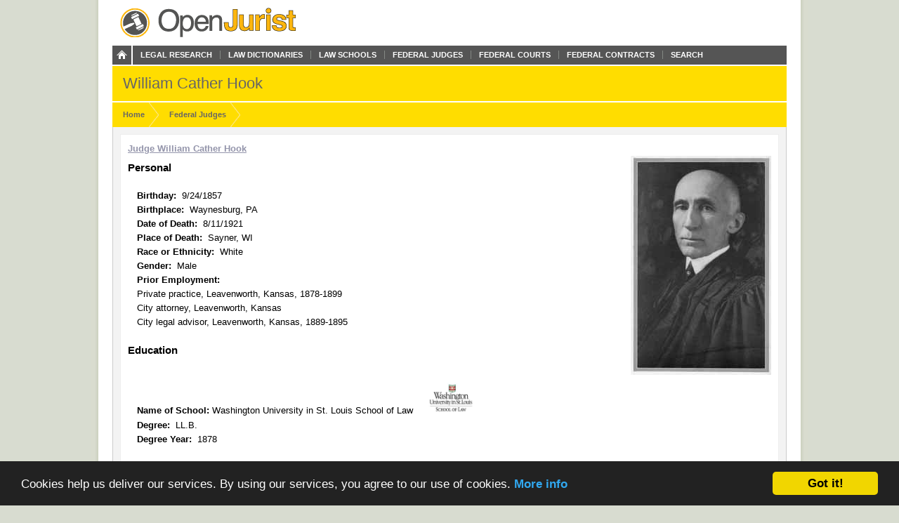

--- FILE ---
content_type: text/html; charset=utf-8
request_url: https://openjurist.org/judge/william-cather-hook
body_size: 3962
content:
<!DOCTYPE html PUBLIC "-//W3C//DTD XHTML 1.0 Strict//EN" "http://www.w3.org/TR/xhtml1/DTD/xhtml1-strict.dtd">
<html xmlns="http://www.w3.org/1999/xhtml" xml:lang="en" lang="en" dir="ltr">
  <head>
<meta http-equiv="Content-Type" content="text/html; charset=utf-8" />
    
<link rel="shortcut icon" href="https://openjurist.org/sites/default/files/garland_favicon_1.png" type="image/x-icon" />
        <title>William Cather Hook | OpenJurist</title>
    <link type="text/css" rel="stylesheet" media="all" href="https://openjurist.org/sites/default/files/css/css_d3ddb55372dd899675c8d3f4167cd250.css" />
<link type="text/css" rel="stylesheet" media="screen" href="https://openjurist.org/sites/default/files/css/css_eb036ca0eab73dd2122dcbf2ad93fd9d.css" />
<link type="text/css" rel="stylesheet" media="print" href="https://openjurist.org/sites/default/files/css/css_7f7fb392530f61cd01c556626eaacf10.css" />
  </head>
  <body  class="not-front not-logged-in page-node node-type-judge no-sidebars" >
    
    
<div id="wrapper">  
  
  <div id='branding'><div class='limiter clear-block'>
    <span href="/" class='site-name'><a href="/"></a></span>        <div class="navigation clear-block">
<a class="home" href="/"></a>
    <ul class="menu"><li class="leaf first"><a href="/browse-open-jurist" title="Browse through the content on OpenJurist">Legal Research</a></li>
<li class="leaf"><a href="/law-dictionary" title="Black&#039;s and Ballentine&#039;s Law Dictionaries">Law Dictionaries</a></li>
<li class="leaf"><a href="/law-school" title="Accredited Law Schools of the United States">Law Schools</a></li>
<li class="leaf"><a href="/judge" title="">Federal Judges</a></li>
<li class="leaf"><a href="/us-court" title="Courts and their Judges">Federal Courts</a></li>
<li class="leaf"><a href="http://openjurist.org/gov" title="Contracts between the Federal Government and Vendors">Federal Contracts</a></li>
<li class="leaf last"><a href="/open-jurist-search-results" title="Search OpenJurist">Search</a></li>
</ul></div>    </div></div>

<div id="page-header">
        <div class='limiter clear-block'>
        <h1 class="page-name">
        William Cather Hook        </h1>
    </div>
    </div>
<div id="breadcrumb-nav"><div class='limiter clear-block'><ol vocab="http://schema.org/" typeof="BreadcrumbList"><li class="breadcrumb-link" property="itemListElement" typeof="ListItem"><a href="/" class="breadcrumb-link-home" property="item" typeof="WebPage"><span property="name">Home</span></a><meta property="position" content="1"></li><li class="breadcrumb-link" property="itemListElement" typeof="ListItem"><a href="/judge" class="breadcrumb-link-home" property="item" typeof="WebPage"><span property="name">Federal Judges</span></a><meta property="position" content="2"></li></ol></div></div>
  <div id='page'><div class='limiter clear-block'>
        <div id='page-header' class='clear-block empty-region'></div>
        
    <div id='content' class='clear-block'>

<div  id="node-13477565" class="node node-judge">

  
      
    <h3 class='node-title clear-block'>
              William Cather Hook          </h3>
        <!--<div class='node-submitted clear-block'>Submitted by <span class='username'>caselaw</span> on Thu, 03/31/2016 - 14:30</div>-->
  
      <div class='node-content clear-block prose'>
      <div class="field field-type-link field-field-judge-full-name">
    <div class="field-items">
            <div class="field-item odd">
                    <a href="/judge/william-cather-hook" target="_blank">Judge William Cather Hook </a>        </div>
        </div>
</div>
<div class="field field-type-filefield field-field-judge-photo">
    <div class="field-items">
            <div class="field-item odd">
                    <a href="/judge/william-cather-hook" class="imagefield imagefield-nodelink imagefield-field_judge_photo active"><img  class="imagefield imagefield-field_judge_photo" width="200" height="312" alt="" src="https://openjurist.org/sites/default/files/judges/William%20Cather%20Hook.jpg?1459459825" /></a>        </div>
        </div>
</div>
<div class="fieldgroup group-personal">

      <h2>Personal</h2>

    
  
  <div class="content"><div class="field field-type-text field-field-birthday">
    <div class="field-items">
            <div class="field-item odd">
                      <div class="field-label-inline-first">
              Birthday:&nbsp;</div>
                    9/24/1857        </div>
        </div>
</div>
<div class="field field-type-text field-field-birthplace">
    <div class="field-items">
            <div class="field-item odd">
                      <div class="field-label-inline-first">
              Birthplace:&nbsp;</div>
                    Waynesburg, PA        </div>
        </div>
</div>
<div class="field field-type-text field-field-date-of-death">
    <div class="field-items">
            <div class="field-item odd">
                      <div class="field-label-inline-first">
              Date of Death:&nbsp;</div>
                    8/11/1921        </div>
        </div>
</div>
<div class="field field-type-text field-field-place-of-death">
    <div class="field-items">
            <div class="field-item odd">
                      <div class="field-label-inline-first">
              Place of Death:&nbsp;</div>
                    Sayner, WI        </div>
        </div>
</div>
<div class="field field-type-text field-field-race">
    <div class="field-items">
            <div class="field-item odd">
                      <div class="field-label-inline-first">
              Race or Ethnicity:&nbsp;</div>
                    White        </div>
        </div>
</div>
<div class="field field-type-text field-field-gender">
    <div class="field-items">
            <div class="field-item odd">
                      <div class="field-label-inline-first">
              Gender:&nbsp;</div>
                    Male        </div>
        </div>
</div>
<div class="field field-type-text field-field-prior-employment">
      <div class="field-label">Prior Employment:&nbsp;</div>
    <div class="field-items">
            <div class="field-item odd">
                    <p>Private practice, Leavenworth, Kansas, 1878-1899<BR>City attorney, Leavenworth, Kansas<BR>City legal advisor, Leavenworth, Kansas, 1889-1895<BR></p>
        </div>
        </div>
</div>
</div>

</div>
<div class="fieldgroup group-schooling">

      <h2>Education</h2>

    
  
  <div class="content"><div class="field field-type-nodereference field-field-school-1-reference">
    <div class="field-items">
            <div class="field-item odd">
                      <div class="field-label-inline-first">
              Name of School:&nbsp;</div>
                    

<div  id="node-13439081" class="node node-law_school">

  
      
    <h3 class='node-title clear-block'>
              Washington University in St. Louis School of Law          </h3>
        <!--<div class='node-submitted clear-block'>Submitted by <span class='username'>caselaw</span> on Fri, 09/18/2015 - 19:25</div>-->
  
      <div class='node-content clear-block prose'>
      <div class="field field-type-filefield field-field-law-school-logo">
    <div class="field-items">
            <div class="field-item odd">
                    <a href="/law-school/washington-university-in-st-louis-school-of-law" class="imagefield imagefield-nodelink imagefield-field_law_school_logo"><img  class="imagefield imagefield-field_law_school_logo" width="300" height="200" alt="" src="https://openjurist.org/sites/default/files/law-school/school-law.jpg?1452116474" /></a>        </div>
        </div>
</div>
<p>An education at Washington University School of Law provides the opportunity to combine outstanding teaching and a mastery of the fundamentals necessary for the practice of law.</p>
    </div>
  
  </div>


        </div>
        </div>
</div>
<div class="field field-type-text field-field-degree">
    <div class="field-items">
            <div class="field-item odd">
                      <div class="field-label-inline-first">
              Degree:&nbsp;</div>
                    LL.B.        </div>
        </div>
</div>
<div class="field field-type-text field-field-degree-year">
    <div class="field-items">
            <div class="field-item odd">
                      <div class="field-label-inline-first">
              Degree Year:&nbsp;</div>
                    1878        </div>
        </div>
</div>
</div>

</div>
<div class="fieldgroup group-judicial-career">

      <h2>Judicial Career</h2>

    
  
  <div class="content"><div class="field field-type-text field-field-judge-court-name">
    <div class="field-items">
            <div class="field-item odd">
                      <div class="field-label-inline-first">
              Court Name:&nbsp;</div>
                    U. S. District Court, District of Kansas        </div>
        </div>
</div>
<div class="field field-type-nodereference field-field-judge-court-name-ref">
    <div class="field-items">
            <div class="field-item odd">
                      <div class="field-label-inline-first">
              Court Name:&nbsp;</div>
                    

<div  id="node-13434680" class="node node-us_courts">

  
      
    <h3 class='node-title clear-block'>
              Kansas District Court          </h3>
    
      <div class='node-content clear-block prose'>
      <div class="field field-type-filefield field-field-court-logo">
    <div class="field-items">
            <div class="field-item odd">
                    <a href="/us-court/kansas-district-court/main-office" class="imagefield imagefield-nodelink imagefield-field_court_logo"><img  class="imagefield imagefield-field_court_logo" width="225" height="225" alt="" src="https://openjurist.org/sites/default/files/court-logo/kansas_0.jpg?1444770204" /></a>        </div>
        </div>
</div>
    </div>
  
  </div>


        </div>
        </div>
</div>
<div class="field field-type-text field-field-president-name">
    <div class="field-items">
            <div class="field-item odd">
                      <div class="field-label-inline-first">
              President Nominating:&nbsp;</div>
                    William McKinley        </div>
        </div>
</div>
<div class="field field-type-text field-field-party-of-pres">
    <div class="field-items">
            <div class="field-item odd">
                      <div class="field-label-inline-first">
              Party Affiliation of President:&nbsp;</div>
                    Republican        </div>
        </div>
</div>
<div class="field field-type-text field-field-commission-date">
    <div class="field-items">
            <div class="field-item odd">
                      <div class="field-label-inline-first">
              Commission Date:&nbsp;</div>
                    01/31/1899        </div>
        </div>
</div>
<div class="field field-type-text field-field-termination">
    <div class="field-items">
            <div class="field-item odd">
                      <div class="field-label-inline-first">
              Termination Date:&nbsp;</div>
                    12/1/1903        </div>
        </div>
</div>
<div class="field field-type-text field-field-term-reason">
    <div class="field-items">
            <div class="field-item odd">
                      <div class="field-label-inline-first">
              Termination Reason:&nbsp;</div>
                    Appointment to Another Judicial Position        </div>
        </div>
</div>
<div class="field field-type-text field-field-court-name-2">
    <div class="field-items">
            <div class="field-item odd">
                      <div class="field-label-inline-first">
              Court Name - Second:&nbsp;</div>
                    U. S. Circuit Courts for the Eighth Circuit        </div>
        </div>
</div>
<div class="field field-type-text field-field-commission-date-2">
    <div class="field-items">
            <div class="field-item odd">
                      <div class="field-label-inline-first">
              Commission Date - Second:&nbsp;</div>
                    11/17/1903        </div>
        </div>
</div>
<div class="field field-type-text field-field-termination-2">
    <div class="field-items">
            <div class="field-item odd">
                      <div class="field-label-inline-first">
              Termination Date - Second:&nbsp;</div>
                    12/31/1911        </div>
        </div>
</div>
<div class="field field-type-text field-field-term-reason-2">
    <div class="field-items">
            <div class="field-item odd">
                      <div class="field-label-inline-first">
              Termination Reason - Second:&nbsp;</div>
                    Abolition of Court        </div>
        </div>
</div>
<div class="field field-type-text field-field-court-name-3">
    <div class="field-items">
            <div class="field-item odd">
                      <div class="field-label-inline-first">
              Court Name - Third:&nbsp;</div>
                    U. S. Court of Appeals for the Eighth Circuit        </div>
        </div>
</div>
<div class="field field-type-nodereference field-field-court-name-3-ref">
    <div class="field-items">
            <div class="field-item odd">
                      <div class="field-label-inline-first">
              Court Name - Third:&nbsp;</div>
                    

<div  id="node-13434343" class="node node-us_courts">

  
      
    <h3 class='node-title clear-block'>
              Eighth Circuit Court of Appeals          </h3>
    
      <div class='node-content clear-block prose'>
      <div class="field field-type-filefield field-field-court-logo">
    <div class="field-items">
            <div class="field-item odd">
                    <a href="/us-court/eighth-circuit-court-of-appeals/main-office" class="imagefield imagefield-nodelink imagefield-field_court_logo"><img  class="imagefield imagefield-field_court_logo" width="126" height="133" alt="" src="https://openjurist.org/sites/default/files/court-logo/8th_seal_appellate_option1_01_0.png?1459538552" /></a>        </div>
        </div>
</div>
    </div>
  
  </div>


        </div>
        </div>
</div>
<div class="field field-type-text field-field-commission-date-3">
    <div class="field-items">
            <div class="field-item odd">
                      <div class="field-label-inline-first">
              Commission Date - Third:&nbsp;</div>
                    11/17/1903        </div>
        </div>
</div>
<div class="field field-type-text field-field-termination-3">
    <div class="field-items">
            <div class="field-item odd">
                      <div class="field-label-inline-first">
              Termination Date - Third:&nbsp;</div>
                    8/11/1921        </div>
        </div>
</div>
<div class="field field-type-text field-field-term-reason-3">
    <div class="field-items">
            <div class="field-item odd">
                      <div class="field-label-inline-first">
              Termination Reason - Third:&nbsp;</div>
                    Death        </div>
        </div>
</div>
</div>

</div>
    </div>
  
  </div>


<div style="clear:both"></div></div>
    
        <div id='page-left' class='clear-block empty-region'></div>
        
        <div id='page-right' class='clear-block empty-region'></div>
        
        <div id='page-footer' class='clear-block empty-region'></div>
    
  </div></div>
    <div id="top-footer" class='clear-block'>
        </div>
<div id="breadcrumb-footer"><div class='limiter clear-block'><ol vocab="http://schema.org/" typeof="BreadcrumbList"><li class="breadcrumb-link" property="itemListElement" typeof="ListItem"><a href="/" class="breadcrumb-link-home" property="item" typeof="WebPage"><span property="name">Home</span></a><meta property="position" content="1"></li><li class="breadcrumb-link" property="itemListElement" typeof="ListItem"><a href="/judge" class="breadcrumb-link-home" property="item" typeof="WebPage"><span property="name">Federal Judges</span></a><meta property="position" content="2"></li></ol></div></div>
  <div id="footer"><div class='limiter clear-block'>
    <div id="block-block-20" class="block block-block">
<div class="block-content clear-block">

  <div class="content">
    <p><a href="/"><br />
<div class="footer_logo"></div>
<p></a></p>
<div class="right">
<ul>
<li><a href="/">Home</a></li>
<li><a href="/browse-openjurist">Legal Research</a></li>
<li><a href="/law-dictionary">Law Dictionary</a></li>
<li><a href="/law-school">Law Schools</a></li>
<li><a href="/judge">Federal Judges</a></li>
<li><a href="/us-court">Federal Courts</a></li>
<li><a href="/terms-of-use">Terms of Use</a></li>
</ul>
</div>
  </div>
</div>
</div>
<div id="block-block-5" class="block block-block">
<div class="block-content clear-block">

  <div class="content">
    <!-- Google tag (gtag.js) --><!-- Google tag (gtag.js) --><script async src="https://www.googletagmanager.com/gtag/js?id=G-C5V3L104WS"></script><script>
  window.dataLayer = window.dataLayer || [];
  function gtag(){dataLayer.push(arguments);}
  gtag('js', new Date());

  gtag('config', 'G-C5V3L104WS');
</script>  </div>
</div>
</div>
<div id="block-block-63" class="block block-block">
<div class="block-content clear-block">

  <div class="content">
    <p><meta name="viewport" content="width=device-width, height=device-height, initial-scale=1.0, minimum-scale=1.0, maximum-scale=1.0, user-scalable=yes" /></p>
  </div>
</div>
</div>
      </div></div>

</div>
  <!-- moved here from HEAD as an optimization... -->
  <script type="text/javascript" src="https://openjurist.org/sites/default/files/js/js_f9b0c7f5eb6b1acd16d6a076d01ad9d9.jsmin.js"></script>
<script type="text/javascript">
<!--//--><![CDATA[//><!--
jQuery.extend(Drupal.settings, {"basePath":"\/","mobile_subdomain":{"redirect_url":"https:\/\/m.openjurist.org\/judge\/william-cather-hook","regex_statement":"(android|bb\\d+|meego).+mobile|avantgo|bada\\\/|blackberry|blazer|compal|elaine|fennec|hiptop|iemobile|ip(hone|od)|iris|kindle|lge |maemo|midp|mmp|netfront|opera m(ob|in)i|palm( os)?|phone|p(ixi|re)\\\/|plucker|pocket|psp|series(4|6)0|symbian|treo|up\\.(browser|link)|vodafone|wap|windows (ce|phone)|xda|xiino"},"cron":{"basePath":"\/poormanscron","runNext":1769358790}});
//--><!]]>
</script>
  <!-- Begin Cookie Consent plugin by Silktide - http://silktide.com/cookieconsent -->
<script type="text/javascript">
    window.cookieconsent_options = {"message":"Cookies help us deliver our services. By using our services, you agree to our use of cookies.","dismiss":"Got it!","learnMore":"More info","link":"http://openjurist.org/terms-of-use","theme":"dark-bottom"};
</script>

<script type="text/javascript" src="//cdnjs.cloudflare.com/ajax/libs/cookieconsent2/1.0.9/cookieconsent.min.js"></script>
<!-- End Cookie Consent plugin -->

<script defer src="https://static.cloudflareinsights.com/beacon.min.js/vcd15cbe7772f49c399c6a5babf22c1241717689176015" integrity="sha512-ZpsOmlRQV6y907TI0dKBHq9Md29nnaEIPlkf84rnaERnq6zvWvPUqr2ft8M1aS28oN72PdrCzSjY4U6VaAw1EQ==" data-cf-beacon='{"version":"2024.11.0","token":"88e43a6ec0ce4c40a7593a32a2db2563","r":1,"server_timing":{"name":{"cfCacheStatus":true,"cfEdge":true,"cfExtPri":true,"cfL4":true,"cfOrigin":true,"cfSpeedBrain":true},"location_startswith":null}}' crossorigin="anonymous"></script>
</body>
</html>
